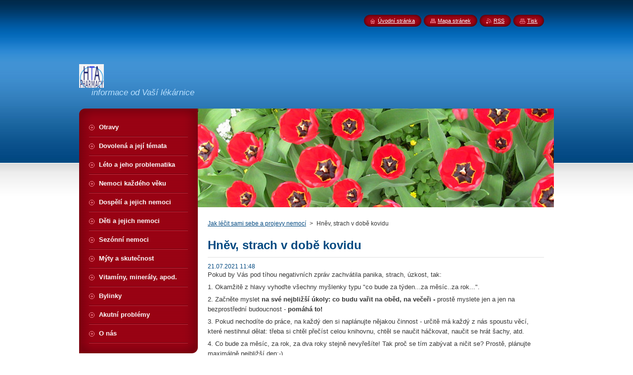

--- FILE ---
content_type: text/html; charset=UTF-8
request_url: https://www.elekarnice.cz/news/hnev-strach-v-dobe-kovidu/
body_size: 7511
content:
<!--[if lte IE 9]><!DOCTYPE HTML PUBLIC "-//W3C//DTD HTML 4.01 Transitional//EN" "https://www.w3.org/TR/html4/loose.dtd"><![endif]-->
<!DOCTYPE html>
<!--[if IE]><html class="ie" lang="cs"><![endif]-->
<!--[if gt IE 9]><!--> 
<html lang="cs">
<!--<![endif]-->
    <head>
        <!--[if lt IE 8]><meta http-equiv="X-UA-Compatible" content="IE=EmulateIE7"><![endif]--><!--[if IE 8]><meta http-equiv="X-UA-Compatible" content="IE=EmulateIE8"><![endif]--><!--[if IE 9]><meta http-equiv="X-UA-Compatible" content="IE=EmulateIE9"><![endif]-->
        <base href="https://www.elekarnice.cz/">
  <meta charset="utf-8">
  <meta name="description" content="">
  <meta name="keywords" content="">
  <meta name="generator" content="Webnode">
  <meta name="apple-mobile-web-app-capable" content="yes">
  <meta name="apple-mobile-web-app-status-bar-style" content="black">
  <meta name="format-detection" content="telephone=no">
    <meta name="google-site-verification" content="B5K_a9GyO2SX4Bw1KAKt9bLb4sdhKzDyVTYZH7ynVEM">
  <link rel="icon" type="image/svg+xml" href="/favicon.svg" sizes="any">  <link rel="icon" type="image/svg+xml" href="/favicon16.svg" sizes="16x16">  <link rel="icon" href="/favicon.ico"><link rel="canonical" href="https://www.elekarnice.cz/news/hnev-strach-v-dobe-kovidu/">
<script type="text/javascript">(function(i,s,o,g,r,a,m){i['GoogleAnalyticsObject']=r;i[r]=i[r]||function(){
			(i[r].q=i[r].q||[]).push(arguments)},i[r].l=1*new Date();a=s.createElement(o),
			m=s.getElementsByTagName(o)[0];a.async=1;a.src=g;m.parentNode.insertBefore(a,m)
			})(window,document,'script','//www.google-analytics.com/analytics.js','ga');ga('create', 'UA-797705-6', 'auto',{"name":"wnd_header"});ga('wnd_header.set', 'dimension1', 'W1');ga('wnd_header.set', 'anonymizeIp', true);ga('wnd_header.send', 'pageview');var _gaq = _gaq || [];
				  (function() {
					var ga = document.createElement('script'); ga.type = 'text/javascript'; ga.async = true;
					ga.src = ('https:' == location.protocol ? 'https://ssl' : 'https://www') + '.google-analytics.com/ga.js';
					var s = document.getElementsByTagName('script')[0]; s.parentNode.insertBefore(ga, s);
				  })(); _gaq.push(['_setAccount', 'UA-42200730-1']);_gaq.push(['_trackPageview']);_gaq.push(['_gat._anonymizeIp']);var pageTrackerAllTrackEvent=function(category,action,opt_label,opt_value){ga('send', 'event', category, action, opt_label, opt_value)};</script>
  <link rel="alternate" type="application/rss+xml" href="https://elekarnice.cz/rss/all.xml" title="Všechny články">
<!--[if lte IE 9]><style type="text/css">.cke_skin_webnode iframe {vertical-align: baseline !important;}</style><![endif]-->
        <title>Hněv, strach v době kovidu :: Nemoc - projev - samoléčba</title>
        <meta name="robots" content="index, follow">
        <meta name="googlebot" content="index, follow">
        <link href="/css/style.css" rel="stylesheet" type="text/css" media="screen,projection,handheld,tv">
        <link href="https://d11bh4d8fhuq47.cloudfront.net/_system/skins/v8/50000946/css/print.css" rel="stylesheet" type="text/css" media="print">
        <script type="text/javascript" src="https://d11bh4d8fhuq47.cloudfront.net/_system/skins/v8/50000946/js/functions.js"></script>
        <!--[if IE]>
            <script type="text/javascript" src="https://d11bh4d8fhuq47.cloudfront.net/_system/skins/v8/50000946/js/functions-ie.js"></script>
        <![endif]-->
        <!--[if IE 6]>
            <script type="text/javascript" src="https://d11bh4d8fhuq47.cloudfront.net/_system/skins/v8/50000946/js/png.js"></script>
            <script type="text/javascript">
                DD_belatedPNG.fix('#menuzone, #menuzoneBottom, .homepage, .sitemap, .rss, .print, .homepage span, .sitemap span, .rss span, .print span, #sidebar .boxTitle, #fulltextSearchText, #fulltextSearchButton, #leftSide .boxTitle');
            </script>
        <![endif]-->
    
				<script type="text/javascript">
				/* <![CDATA[ */
					
					if (typeof(RS_CFG) == 'undefined') RS_CFG = new Array();
					RS_CFG['staticServers'] = new Array('https://d11bh4d8fhuq47.cloudfront.net/');
					RS_CFG['skinServers'] = new Array('https://d11bh4d8fhuq47.cloudfront.net/');
					RS_CFG['filesPath'] = 'https://www.elekarnice.cz/_files/';
					RS_CFG['filesAWSS3Path'] = 'https://d3bdeb0126.clvaw-cdnwnd.com/6ca51495666db8f8fcd11f1bf9586153/';
					RS_CFG['lbClose'] = 'Zavřít';
					RS_CFG['skin'] = 'default';
					if (!RS_CFG['labels']) RS_CFG['labels'] = new Array();
					RS_CFG['systemName'] = 'Webnode';
						
					RS_CFG['responsiveLayout'] = 0;
					RS_CFG['mobileDevice'] = 0;
					RS_CFG['labels']['copyPasteSource'] = 'Více zde:';
					
				/* ]]> */
				</script><script type="text/javascript" src="https://d11bh4d8fhuq47.cloudfront.net/_system/client/js/compressed/frontend.package.1-3-108.js?ph=d3bdeb0126"></script><style type="text/css">#content .diskuze label.postTextLabel {display: inherit !important;}</style></head>
    <body>
    <div id="siteBg">
        <div id="site">
            
            <!-- HEADER -->
            <div id="header">
                <div id="logozone">
                    <div id="logo"><a href="home/" class="image" title="Přejít na úvodní stránku."><span id="rbcSystemIdentifierLogo"><img src="https://d3bdeb0126.clvaw-cdnwnd.com/6ca51495666db8f8fcd11f1bf9586153/200000686-ea668ea66a/HTA logo-edit-20230831114644.jpg"  width="50" height="52"  alt="Nemoc - projev - samoléčba"></span></a></div>                    <p id="moto"><span id="rbcCompanySlogan" class="rbcNoStyleSpan">informace od Vaší lékárnice</span></p>
                </div>
            </div>
            <!-- /HEADER -->

            <div class="cleaner"><!-- / --></div>

            <!-- MAIN -->
            <div id="mainWide">
                <div id="mainContent">

                    <div id="contentRow">
                        <!-- ILLUSTRATION -->
                        <div id="illustration">
                            <img src="https://d3bdeb0126.clvaw-cdnwnd.com/6ca51495666db8f8fcd11f1bf9586153/200000169-0b9810c925/50000000.jpg?ph=d3bdeb0126" width="720" height="200" alt="">                        </div>
                        <!-- /ILLUSTRATION -->

                        <div class="cleaner"><!-- / --></div>

                        <!-- CONTENT -->
                        <div id="content">

                            <!-- NAVIGATOR -->
                            <div id="pageNavigator" class="rbcContentBlock">        <div id="navizone" class="navigator">                       <a class="navFirstPage" href="/home/">Jak léčit sami sebe a projevy nemocí</a>      <span><span> &gt; </span></span>          <span id="navCurrentPage">Hněv, strach v době kovidu</span>               </div>              <div class="cleaner"><!-- / --></div>        </div>                            <!-- /NAVIGATOR -->

                            <div class="cleaner"><!-- / --></div>

                            

		
		
		  <div class="box">
		    <div class="boxTitle"><h1>Hněv, strach v době kovidu</h1></div>
        <div class="boxContent">
		      					 
            <div class="articleDetail"> 
           
              <ins>21.07.2021 11:48</ins>    
              									
              <div>
	<p>Pokud by Vás pod tíhou negativních zpráv zachvátila panika, strach, úzkost, tak:</p>
	<p>1. Okamžitě z hlavy vyhoďte všechny myšlenky typu "co bude za týden...za měsíc..za rok...".</p>
	<p>2. Začněte myslet <strong>na své nejbližší úkoly: co budu vařit na oběd, na večeři -</strong> prostě myslete jen a jen na bezprostřední budoucnost - <strong>pomáhá to! </strong></p>
	<p>3. Pokud nechodíte do práce, na každý den si naplánujte nějakou činnost - určitě má každý z nás spoustu věcí, které nestihnul dělat: třeba si chtěl přečíst celou knihovnu, chtěl se naučit háčkovat, naučit se hrát šachy, atd.</p>
</div>
<p>4. Co bude za měsíc, za rok, za dva roky stejně nevyřešíte! Tak proč se tím zabývat a ničit se? Prostě, plánujte maximálně nejbližší den:-)</p>
<p>&nbsp;</p>
<p>Vyhledávač <a href="https://nrpzs.uzis.cz/index.php?kraj=CZ010&amp;okres=&amp;obec=&amp;obor=L34&amp;forma=¢rum=&amp;Submit=Vyhledat&amp;pg=mapa-poskytovatelu&amp;ids=&amp;token=b3860ec223463d7a18ac62c1d29d967afd756692e960e801aadf186f48685e16" target="_blank">psychiatrické ambulance</a></p>
<p>Krizové linky a centra, kde člověk může přijít pro pomoc rovnou mívají psychiatrické nemocnice pod názvy "krizová centra" (https://bohnice.cz/krizova-pomoc/ nebo Brno FN: Ambulance Krizového centra - 532&nbsp;232&nbsp;078 a Linka naděje (anonymní telefonická pomoc) - 547&nbsp;212&nbsp;333a</p>
      								      		
              					
              <div class="cleaner"><!-- / --></div>
              
              
              					
              <div class="cleaner"><!-- / --></div>
              
                    
                        
              <div class="cleaner"><!-- / --></div>  			
              
              <div class="back"><a href="archive/news/">Zpět</a></div>
                      
            </div>
          
        </div>
      </div>
      
			
		
		  <div class="cleaner"><!-- / --></div>

		
                            <div class="cleaner"><!-- / --></div>

                        </div>
                        <!-- /CONTENT -->
                    </div>

                    <!-- SIDEBAR -->
                    <div id="sidebar">
   
                        <!-- MENU -->
                        


      <div id="menuzone">
        <div id="menuzoneBottom">
            <div id="menuzoneContent">


		<ul class="menu">
	<li class="first">
  
      <a href="/otravy/">
    
      <span>Otravy</span>
      
  </a>
  
  </li>
	<li>
  
      <a href="/dovolena-a-informace/">
    
      <span>Dovolená a její témata</span>
      
  </a>
  
  </li>
	<li>
  
      <a href="/leto-a-jeho-problematika/">
    
      <span>Léto a jeho problematika</span>
      
  </a>
  
  </li>
	<li>
  
      <a href="/pro-vsechny/">
    
      <span>Nemoci každého věku</span>
      
  </a>
  
  </li>
	<li>
  
      <a href="/pro-dospele/">
    
      <span>Dospělí a jejich nemoci</span>
      
  </a>
  
  </li>
	<li>
  
      <a href="/od0-18let/">
    
      <span>Děti a jejich nemoci</span>
      
  </a>
  
  </li>
	<li>
  
      <a href="/sezonni-nemoci/">
    
      <span>Sezónní nemoci</span>
      
  </a>
  
  </li>
	<li>
  
      <a href="/myty-a-skutecnost/">
    
      <span>Mýty a skutečnost</span>
      
  </a>
  
  </li>
	<li>
  
      <a href="/ovoce-zelenina-apod-/">
    
      <span>Vitamíny, minerály, apod.</span>
      
  </a>
  
  </li>
	<li>
  
      <a href="/bylinky/">
    
      <span>Bylinky</span>
      
  </a>
  
  </li>
	<li>
  
      <a href="/akutni-otazky/">
    
      <span>Akutní problémy</span>
      
  </a>
  
  </li>
	<li class="last">
  
      <a href="/o-nas/">
    
      <span>O nás</span>
      
  </a>
  
  </li>
</ul>

            </div>
         </div>
      </div>

					
                        <!-- /MENU -->

                        <div class="cleaner"><!-- / --></div>

                        <!-- SEARCH -->
                        

		  <div class="box ">
        <div class="boxTitle"><h2>Vyhledávání</h2></div>
        <div class="boxContentBorder"><div class="boxContent">

		<form action="/search/" method="get" id="fulltextSearch">
        
        <input type="text" name="text" id="fulltextSearchText">
        <input id="fulltextSearchButton" type="image" src="https://d11bh4d8fhuq47.cloudfront.net/_system/skins/v8/50000946/img/search_btn.png" title="Hledat">
        <div class="cleaner"><!-- / --></div> 

		</form>

       </div></div>
      </div>

		                        <!-- /SEARCH -->

                        <div class="cleaner"><!-- / --></div>

                        <!-- CONTACT -->
                        			
                        <!-- /CONTACT -->

                        <div class="cleaner"><!-- / --></div>

                        <div class="rbcWidgetArea widgetFacebook" style="text-align: left;width:100%;"><script src="https://connect.facebook.net/en_US/sdk.js#xfbml=1&amp;version=v2.3&amp;appId=397846014145828"></script><div class="fb-page" data-href="https://www.facebook.com/htapharmacy" data-hide-cover="false" data-show-facepile="true" data-show-posts="false" data-width="390" data-height="225"></div></div><script type="text/javascript">if (Rubicus && Rubicus.cZones) {Rubicus.cZones.setZonesStyleDelayed();}</script>

      <div class="box wsw">
          <div class="boxContentBorder"><div class="boxContent">

		<h1 style="margin: 0px 0px 8px; padding: 0px; border: 0px; font-size: 1.6em; color: rgb(99, 44, 59); font-family: Arial, Tahoma, sans-serif; background-color: rgb(237, 229, 216);"><span style="margin: 0px; padding: 0px; font-size: 22px;"><span style="margin: 0px; padding: 0px; font-family: arial, helvetica, sans-serif;"><span style="margin: 0px; padding: 0px; color: rgb(0, 0, 0);">NÁŠ SOUBĚŽNÝ PROJEKT</span></span></span></h1>
<div>
	<img alt="" height="158" src="https://d3bdeb0126.clvaw-cdnwnd.com/6ca51495666db8f8fcd11f1bf9586153/200000701-7673c7673e/HTA logo.jpg" width="151"></div>
<div>
	<a href="https://www.htapharmacy.cz/" target="_blank"><span><span><span>www.HTApharmacy.cz</span></span></span></a></div>

                       
          </div></div>
        </div>
      
        <div class="cleaner"><!-- / --></div>

		

      <div class="box wsw">
          <div class="boxContentBorder"><div class="boxContent">

		<p>&nbsp;<span font-size:="" style="color: blue; line-height: 115%; font-family: ">Upozornění!</span></p>
<p><span font-size:="" style="color: blue; line-height: 115%; font-family: ">Vstoupili jste&nbsp;na stránky, které byly vytvořeny s cílem zpřístupnit studiem a lékárnickou praxí získané informace, jejichž je autorka stránek vlastníkem, veřejnosti a pomoci&nbsp;ji&nbsp;v orientaci&nbsp;v oblasti samoléčení.</span></p>
<p><span font-size:="" style="color: blue; line-height: 115%; font-family: ">Poskytnuté informace </span><span style="color:#ff0000;"><span font-size:="" style="line-height: 115%;"><u>v žádném případě nenahrazují komunikaci s lékařem ani lékárníkem</u>.</span><span font-size:="" style="line-height: 115%;"> </span></span></p>
<p><span font-size:="" style="color: blue; line-height: 115%; font-family: "><u>Před užitím jakéhokoliv léku si přečtěte příbalový leták nebo se poraďte s lékárníkem nebo s lékařem.</u> Autorka&nbsp;nezodpovídá za chybnou interpretaci informací obsažených na stránkách a není odpovědná za jakékoliv škody, které vzniknou následnými postupy či jednáním, jež jsou provedena na základě obsahu těchto stránek. Léky uvedené na stránkách mají laikům pouze osvětlit problematiku a pomoci v orientaci; jsou-li uvedeny názvy léků, jsou uvedeny nahodile pro orientaci v problematice.</span></p>
<p><span font-size:="" style="line-height: 115%; font-family: "><span style="color: red;">Vstupem na stránky jsem potvrdil/potvrdila, že</span> </span><span font-size:="" style="color: red; line-height: 115%; font-family: ">jsem se seznámil/seznámila s&nbsp;cílem i s omezením&nbsp;těchto stránek.</span><span font-size:="" style="line-height: 115%; font-family: "> </span></p>

                       
          </div></div>
        </div>
      
        <div class="cleaner"><!-- / --></div>

		<div class="rbcWidgetArea" style="text-align: left;"><a href="http://www.webarchiv.cz/cs/certifikovano" onclick="return !window.open(this, 'kod', 'toolbar=no, menubar=no, directories=no, resizable=yes, status=no, width=600, height=210, top=200, left=50')"> <img alt="Stránky jsou archivovány Národní knihovnou ČR" style="border:none" oncontextmenu="return false" src="https://webarchiv.cz/static/www/images/webarchiv-certifikat-01.png" /></a> </div><div class="rbcWidgetArea" style="text-align: left;"><a href="https://www.toplist.cz/stat/1081761/"><script language="JavaScript" type="text/javascript" charset="utf-8">  document.write('<img src="https://toplist.cz/dot.asp?id=1081761&http='+ encodeURIComponent(document.referrer)+'&t='+encodeURIComponent(document.title)+'&l='+encodeURIComponent(document.URL)+ '&wi='+encodeURIComponent(window.screen.width)+'&he='+encodeURIComponent(window.screen.height)+'&cd='+ encodeURIComponent(window.screen.colorDepth)+'" width="1" height="1" border=0 alt="TOPlist" />'); </script><noscript><img src="https://toplist.cz/dot.asp?id=1081761&njs=1" border="0" alt="TOPlist" width="1" height="1" /></noscript></a></div>
                        
                        <div class="cleaner"><!-- / --></div>

                    </div>
                    <!-- /SIDEBAR -->

                    <hr class="cleaner">

                </div><!-- mainContent -->

            </div>
            <!-- MAIN -->        
            
            <!-- FOOTER -->
            <div id="footer">
                <div id="footerContent">
                    <div id="footerLeft">
                        <span id="rbcFooterText" class="rbcNoStyleSpan">© 2008 Všechna práva vyhrazena.</span>                    </div>
                    <div id="footerRight">
                        <span class="rbcSignatureText">Vytvořeno službou <a href="https://www.webnode.cz?utm_source=brand&amp;utm_medium=footer&amp;utm_campaign=premium" rel="nofollow" >Webnode</a></span>                    </div>
                </div>
            </div>
            <!-- /FOOTER -->
          
            <!-- LANG -->
            <div id="lang">
                <div id="languageSelect"></div>			
            </div>
            <!-- /LANG -->
            
            <!-- LINKS -->
            <div id="link">
                <span class="homepage"><span><a href="home/" title="Přejít na úvodní stránku.">Úvodní stránka</a></span></span>
                <span class="sitemap"><span><a href="/sitemap/" title="Přejít na mapu stránek.">Mapa stránek</a></span></span>
                <span class="rss"><span><a href="/rss/" title="RSS kanály">RSS</a></span></span>
                <span class="print"><span><a href="#" onclick="window.print(); return false;" title="Vytisknout stránku">Tisk</a></span></span>
            </div>
            <!-- /LINKS -->
           

        </div>
        <div class="cleaner"><!-- / --></div>
    </div>

    <script type="text/javascript">
    /* <![CDATA[ */

        RubicusFrontendIns.addObserver
	({
            onContentChange: function ()
            {
            	setContentSize();                
            },

            onStartSlideshow: function()
            {
                $('slideshowControl').innerHTML	= '<span>Pozastavit prezentaci<'+'/span>';
		$('slideshowControl').title = 'Pozastavit automatické procházení obrázků';
		$('slideshowControl').onclick = RubicusFrontendIns.stopSlideshow.bind(RubicusFrontendIns);
            },

            onStopSlideshow: function()
            {
                $('slideshowControl').innerHTML	= '<span>Spustit prezentaci<'+'/span>';
		$('slideshowControl').title = 'Spustit automatické procházení obrázků';
		$('slideshowControl').onclick = RubicusFrontendIns.startSlideshow.bind(RubicusFrontendIns);
            },

            onShowImage: function()
            {
                if (RubicusFrontendIns.isSlideshowMode())
		{
                    $('slideshowControl').innerHTML = '<span>Pozastavit prezentaci<'+'/span>';
                    $('slideshowControl').title	= 'Pozastavit automatické procházení obrázků';
                    $('slideshowControl').onclick = RubicusFrontendIns.stopSlideshow.bind(RubicusFrontendIns);
		}
                setContentSize();
            }
	});

        if (!$('detailScript'))
        {
            window.onload = setContentSize;
        }
        document.body.onresize = setContentSize;
        window.onresize = setContentSize;

        RubicusFrontendIns.addFileToPreload('https://d11bh4d8fhuq47.cloudfront.net/_system/skins/v8/50000946/img/loading.gif');

    /* ]]> */
    </script>

  <div id="rbcFooterHtml"></div><script type="text/javascript"></script><script type="text/javascript">var keenTrackerCmsTrackEvent=function(id){if(typeof _jsTracker=="undefined" || !_jsTracker){return false;};try{var name=_keenEvents[id];var keenEvent={user:{u:_keenData.u,p:_keenData.p,lc:_keenData.lc,t:_keenData.t},action:{identifier:id,name:name,category:'cms',platform:'WND1',version:'2.1.157'},browser:{url:location.href,ua:navigator.userAgent,referer_url:document.referrer,resolution:screen.width+'x'+screen.height,ip:'52.15.100.254'}};_jsTracker.jsonpSubmit('PROD',keenEvent,function(err,res){});}catch(err){console.log(err)};};</script></body>
</html>

